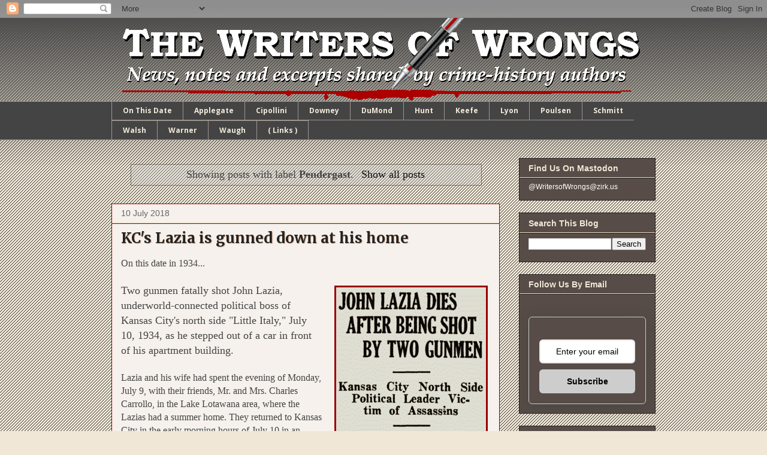

--- FILE ---
content_type: text/html; charset=utf-8
request_url: https://www.google.com/recaptcha/api2/aframe
body_size: 267
content:
<!DOCTYPE HTML><html><head><meta http-equiv="content-type" content="text/html; charset=UTF-8"></head><body><script nonce="aSS-nhKHrBpycZYK5L7UUA">/** Anti-fraud and anti-abuse applications only. See google.com/recaptcha */ try{var clients={'sodar':'https://pagead2.googlesyndication.com/pagead/sodar?'};window.addEventListener("message",function(a){try{if(a.source===window.parent){var b=JSON.parse(a.data);var c=clients[b['id']];if(c){var d=document.createElement('img');d.src=c+b['params']+'&rc='+(localStorage.getItem("rc::a")?sessionStorage.getItem("rc::b"):"");window.document.body.appendChild(d);sessionStorage.setItem("rc::e",parseInt(sessionStorage.getItem("rc::e")||0)+1);localStorage.setItem("rc::h",'1765550466159');}}}catch(b){}});window.parent.postMessage("_grecaptcha_ready", "*");}catch(b){}</script></body></html>